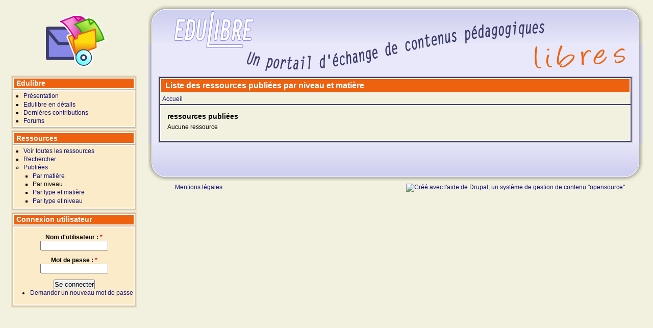

--- FILE ---
content_type: text/html; charset=utf-8
request_url: https://www.edulibre.org/ressources/publiees/niveaux-matieres
body_size: 2395
content:
<!DOCTYPE html PUBLIC "-//W3C//DTD XHTML 1.0 Strict//EN"
  "http://www.w3.org/TR/xhtml1/DTD/xhtml1-strict.dtd">
<html xmlns="http://www.w3.org/1999/xhtml" xml:lang="fr" lang="fr" dir="ltr">

<head>
<meta http-equiv="Content-Type" content="text/html; charset=utf-8" />
  <title>Liste des ressources publiées par niveau et matière | www.edulibre.org</title>
  <meta http-equiv="Content-Type" content="text/html; charset=utf-8" />
<link rel="shortcut icon" href="/favicon.ico" type="image/x-icon" />
  <link type="text/css" rel="stylesheet" media="all" href="/sites/www.edulibre.org/files/css/css_0d49e41462968a138ad27090e03ce039.css" />
<link type="text/css" rel="stylesheet" media="print" href="/sites/www.edulibre.org/files/css/css_330c04a86d4a5190c9470ac3adc33c1f.css" />
  <!--[if lte IE 6]>
  <style type="text/css" media="all">
    @import "/sites/all/themes/edulibretheme/css/ie6.css";
    @import "/sites/all/themes/edulibretheme/css/ie6_edl_only.css";
  </style>
  <![endif]-->
  <!--[if IE 7]>
  <style type="text/css" media="all">
    @import "/sites/all/themes/edulibretheme/css/ie7.css";
  </style>
  <![endif]-->
  <script type="text/javascript" src="/sites/www.edulibre.org/files/js/js_f70a6a705514a9b4263f2e9e0d4ffeae.js"></script>
<script type="text/javascript">
<!--//--><![CDATA[//><!--
jQuery.extend(Drupal.settings, { "basePath": "/", "dhtmlMenu": [ "doubleclick", "clone" ], "fivestar": { "titleUser": "Votre note: ", "titleAverage": "Moyenne: ", "feedbackSavingVote": "Enregistrement de votre vote", "feedbackVoteSaved": "Votre vote a été enregistré.", "feedbackDeletingVote": "Suppression de votre vote...", "feedbackVoteDeleted": "Votre vote a été supprimé." } });
//--><!]]>
</script>
</head>

<body class="not-front not-logged-in page-ressources one-sidebar sidebar-left page-ressources-publiees-niveaux-matieres section-ressources">
<div id="skip-nav"><a href="#content">Skip to Content</a></div>
<div id="page">

  <div id="logo">
    <a href="/" title="Accueil" rel="home">
      <img src="/sites/www.edulibre.org/logo_edulibre.png" alt="Accueil" />
    </a>
  </div>

  <div id="content-wrapper">
    <div id="content-corner-topleft"></div>
    <div id="content-corner-topright"></div>

    <div id="content-header">
      <h1 id="site-name">
        <a href="/" title="Accueil" rel="home">
          <img id="site-name-img" src="/sites/all/themes/edulibretheme/imgs/edulibre.png" alt="" />
          <span>www.edulibre.org</span>
        </a>
      </h1>
      <div id="site-slogan">
         <img id="slogan1" src="/sites/all/themes/edulibretheme/imgs/slogan1.png" alt="" />
         <img id="slogan2" src="/sites/all/themes/edulibretheme/imgs/slogan2.png" alt="" />
         <span>Un portail d'échange de contenus pédagogiques libres</span>
      </div>
    </div> <!-- /content-header -->

    <div id="content-inner-left">
    <div id="content-inner-right">
    <div id="content-inner" class="inner column center">



            <h1 class="title">Liste des ressources publiées par niveau et matière</h1>

<div class="breadcrumb"><a href="/">Accueil</a></div>



      <div id="content-area">

<h3 class="edulibrepub">ressources publiées</h3>
<p>Aucune ressource</p>

        </div> <!-- /content-area -->
      </div> <!-- /content-inner -->
    </div>
    </div>
    <div id="content-corner-bottomleft"></div>
    <div id="content-corner-bottomright"></div>

    <div id="content-footer">
<div id="block-system-0" class="block block-system odd footer_block">
	<div class="block-inner">

				
		<div class="content">
		  <a href="http://drupal.org"><img src="/misc/powered-blue-80x15.png" alt="Créé avec l&#039;aide de Drupal, un système de gestion de contenu &quot;opensource&quot;" title="Créé avec l&#039;aide de Drupal, un système de gestion de contenu &quot;opensource&quot;" width="80" height="15" /></a>		</div>
		
	  
	</div> <!-- /block-inner -->
</div> <!-- /block --><div id="block-menu-secondary-links" class="block block-menu even footer_block">
	<div class="block-inner">

				
		<div class="content">
		  <ul class="menu"><li class="leaf first last dhtml-menu  mentions_l-gales"><a href="/mentions_legales.html" title="Mentions légales" id="dhtml_menu-439">Mentions légales</a></li>
</ul>		</div>
		
	  
	</div> <!-- /block-inner -->
</div> <!-- /block -->    </div>

  </div> <!-- /content-wrapper -->

 <!-- SIDEBAR LEFT -->
  <div id="sidebar-left">
    <div id="block-menu-primary-links" class="block block-menu odd left">
	<div class="block-inner">

				  <h3 class="title block-title">Edulibre</h3>
				
		<div class="content">
		  <ul class="menu"><li class="leaf first dhtml-menu  pr-sentation"><a href="/presentation" title="Présentation" id="dhtml_menu-396">Présentation</a></li>
<li class="leaf  dhtml-menu  edulibre_en_d-tails"><a href="/edulibre_en_details" title="Edulibre en détails" id="dhtml_menu-397">Edulibre en détails</a></li>
<li class="leaf  dhtml-menu  derni-res_contributions"><a href="/tracker" title="" id="dhtml_menu-275">Dernières contributions</a></li>
<li class="leaf last dhtml-menu  forums"><a href="/forum" title="" id="dhtml_menu-416">Forums</a></li>
</ul>		</div>
		
	  
	</div> <!-- /block-inner -->
</div> <!-- /block --><div id="block-menu-edulibre" class="block block-menu even left">
	<div class="block-inner">

				  <h3 class="title block-title">Ressources</h3>
				
		<div class="content">
		  <ul class="menu"><li class="leaf first dhtml-menu  voir_toutes_les_ressources"><a href="/ressources/toutes" title="Toutes les ressources, classées par statut" id="dhtml_menu-357">Voir toutes les ressources</a></li>
<li class="leaf  dhtml-menu  rechercher"><a href="/ressources/recherche" title="Recherche multi-critère sur les ressources." id="dhtml_menu-354">Rechercher</a></li>
<li class="expanded last dhtml-menu  active-trail publi-es"><a href="/ressources/publiees" id="dhtml_menu-356">Publiées</a><ul class="menu"><li class="leaf first dhtml-menu  par_mati-re"><a href="/ressources/publiees/matieres-niveaux" id="dhtml_menu-358">Par matière</a></li>
<li class="leaf  dhtml-menu  active-trail par_niveau"><a href="/ressources/publiees/niveaux-matieres" id="dhtml_menu-361" class="active">Par niveau</a></li>
<li class="leaf  dhtml-menu  par_type_et_mati-re"><a href="/ressources/publiees/type-matieres" id="dhtml_menu-364">Par type et matière</a></li>
<li class="leaf last dhtml-menu  par_type_et_niveau"><a href="/ressources/publiees/type-niveaux" id="dhtml_menu-363">Par type et niveau</a></li>
</ul></li>
</ul>		</div>
		
	  
	</div> <!-- /block-inner -->
</div> <!-- /block --><div id="block-user-0" class="block block-user odd left">
	<div class="block-inner">

				  <h3 class="title block-title">Connexion utilisateur</h3>
				
		<div class="content">
		  <form action="/ressources/publiees/niveaux-matieres?destination=ressources%2Fpubliees%2Fniveaux-matieres"  accept-charset="UTF-8" method="post" id="user-login-form">
<div><div class="form-item" id="edit-name-wrapper">
 <label for="edit-name">Nom d'utilisateur : <span class="form-required" title="Ce champ est requis.">*</span></label>
 <input type="text" maxlength="60" name="name" id="edit-name" size="15" value="" class="form-text required" />
</div>
<div class="form-item" id="edit-pass-wrapper">
 <label for="edit-pass">Mot de passe : <span class="form-required" title="Ce champ est requis.">*</span></label>
 <input type="password" name="pass" id="edit-pass"  maxlength="60"  size="15"  class="form-text required" />
</div>
<input type="submit" name="op" id="edit-submit" value="Se connecter"  class="form-submit" />
<div class="item-list"><ul><li class="first last"><a href="/user/password" title="Demander un nouveau mot de passe par courriel.">Demander un nouveau mot de passe</a></li>
</ul></div><input type="hidden" name="form_build_id" id="form-5-MC8GJDLh9LY5pQpX26ViQxwdx6xZFL1iHEzH2eT4M" value="form-5-MC8GJDLh9LY5pQpX26ViQxwdx6xZFL1iHEzH2eT4M"  />
<input type="hidden" name="form_id" id="edit-user-login-block" value="user_login_block"  />

</div></form>
		</div>
		
	  
	</div> <!-- /block-inner -->
</div> <!-- /block -->  </div>
 <!-- /sidebar-left -->


</div> <!-- /page -->
</body>
</html>


--- FILE ---
content_type: text/css
request_url: https://www.edulibre.org/sites/www.edulibre.org/files/css/css_0d49e41462968a138ad27090e03ce039.css
body_size: 23458
content:

.node-unpublished{background-color:#fff4f4;}.preview .node{background-color:#ffffea;}#node-admin-filter ul{list-style-type:none;padding:0;margin:0;width:100%;}#node-admin-buttons{float:left;margin-left:0.5em;clear:right;}td.revision-current{background:#ffc;}.node-form .form-text{display:block;width:95%;}.node-form .container-inline .form-text{display:inline;width:auto;}.node-form .standard{clear:both;}.node-form textarea{display:block;width:95%;}.node-form .attachments fieldset{float:none;display:block;}.terms-inline{display:inline;}


fieldset{margin-bottom:1em;padding:.5em;}form{margin:0;padding:0;}hr{height:1px;border:1px solid gray;}img{border:0;}table{border-collapse:collapse;}th{text-align:left;padding-right:1em;border-bottom:3px solid #ccc;}.clear-block:after{content:".";display:block;height:0;clear:both;visibility:hidden;}.clear-block{display:inline-block;}/*_\*/
* html .clear-block{height:1%;}.clear-block{display:block;}/* End hide from IE-mac */



body.drag{cursor:move;}th.active img{display:inline;}tr.even,tr.odd{background-color:#eee;border-bottom:1px solid #ccc;padding:0.1em 0.6em;}tr.drag{background-color:#fffff0;}tr.drag-previous{background-color:#ffd;}td.active{background-color:#ddd;}td.checkbox,th.checkbox{text-align:center;}tbody{border-top:1px solid #ccc;}tbody th{border-bottom:1px solid #ccc;}thead th{text-align:left;padding-right:1em;border-bottom:3px solid #ccc;}.breadcrumb{padding-bottom:.5em}div.indentation{width:20px;height:1.7em;margin:-0.4em 0.2em -0.4em -0.4em;padding:0.42em 0 0.42em 0.6em;float:left;}div.tree-child{background:url(/misc/tree.png) no-repeat 11px center;}div.tree-child-last{background:url(/misc/tree-bottom.png) no-repeat 11px center;}div.tree-child-horizontal{background:url(/misc/tree.png) no-repeat -11px center;}.error{color:#e55;}div.error{border:1px solid #d77;}div.error,tr.error{background:#fcc;color:#200;padding:2px;}.warning{color:#e09010;}div.warning{border:1px solid #f0c020;}div.warning,tr.warning{background:#ffd;color:#220;padding:2px;}.ok{color:#008000;}div.ok{border:1px solid #00aa00;}div.ok,tr.ok{background:#dfd;color:#020;padding:2px;}.item-list .icon{color:#555;float:right;padding-left:0.25em;clear:right;}.item-list .title{font-weight:bold;}.item-list ul{margin:0 0 0.75em 0;padding:0;}.item-list ul li{margin:0 0 0.25em 1.5em;padding:0;list-style:disc;}ol.task-list li.active{font-weight:bold;}.form-item{margin-top:1em;margin-bottom:1em;}tr.odd .form-item,tr.even .form-item{margin-top:0;margin-bottom:0;white-space:nowrap;}tr.merge-down,tr.merge-down td,tr.merge-down th{border-bottom-width:0 !important;}tr.merge-up,tr.merge-up td,tr.merge-up th{border-top-width:0 !important;}.form-item input.error,.form-item textarea.error,.form-item select.error{border:2px solid red;}.form-item .description{font-size:0.85em;}.form-item label{display:block;font-weight:bold;}.form-item label.option{display:inline;font-weight:normal;}.form-checkboxes,.form-radios{margin:1em 0;}.form-checkboxes .form-item,.form-radios .form-item{margin-top:0.4em;margin-bottom:0.4em;}.marker,.form-required{color:#f00;}.more-link{text-align:right;}.more-help-link{font-size:0.85em;text-align:right;}.nowrap{white-space:nowrap;}.item-list .pager{clear:both;text-align:center;}.item-list .pager li{background-image:none;display:inline;list-style-type:none;padding:0.5em;}.pager-current{font-weight:bold;}.tips{margin-top:0;margin-bottom:0;padding-top:0;padding-bottom:0;font-size:0.9em;}dl.multiselect dd.b,dl.multiselect dd.b .form-item,dl.multiselect dd.b select{font-family:inherit;font-size:inherit;width:14em;}dl.multiselect dd.a,dl.multiselect dd.a .form-item{width:10em;}dl.multiselect dt,dl.multiselect dd{float:left;line-height:1.75em;padding:0;margin:0 1em 0 0;}dl.multiselect .form-item{height:1.75em;margin:0;}.container-inline div,.container-inline label{display:inline;}ul.primary{border-collapse:collapse;padding:0 0 0 1em;white-space:nowrap;list-style:none;margin:5px;height:auto;line-height:normal;border-bottom:1px solid #bbb;}ul.primary li{display:inline;}ul.primary li a{background-color:#ddd;border-color:#bbb;border-width:1px;border-style:solid solid none solid;height:auto;margin-right:0.5em;padding:0 1em;text-decoration:none;}ul.primary li.active a{background-color:#fff;border:1px solid #bbb;border-bottom:#fff 1px solid;}ul.primary li a:hover{background-color:#eee;border-color:#ccc;border-bottom-color:#eee;}ul.secondary{border-bottom:1px solid #bbb;padding:0.5em 1em;margin:5px;}ul.secondary li{display:inline;padding:0 1em;border-right:1px solid #ccc;}ul.secondary a{padding:0;text-decoration:none;}ul.secondary a.active{border-bottom:4px solid #999;}#autocomplete{position:absolute;border:1px solid;overflow:hidden;z-index:100;}#autocomplete ul{margin:0;padding:0;list-style:none;}#autocomplete li{background:#fff;color:#000;white-space:pre;cursor:default;}#autocomplete li.selected{background:#0072b9;color:#fff;}html.js input.form-autocomplete{background-image:url(/misc/throbber.gif);background-repeat:no-repeat;background-position:100% 2px;}html.js input.throbbing{background-position:100% -18px;}html.js fieldset.collapsed{border-bottom-width:0;border-left-width:0;border-right-width:0;margin-bottom:0;height:1em;}html.js fieldset.collapsed *{display:none;}html.js fieldset.collapsed legend{display:block;}html.js fieldset.collapsible legend a{padding-left:15px;background:url(/misc/menu-expanded.png) 5px 75% no-repeat;}html.js fieldset.collapsed legend a{background-image:url(/misc/menu-collapsed.png);background-position:5px 50%;}* html.js fieldset.collapsed legend,* html.js fieldset.collapsed legend *,* html.js fieldset.collapsed table *{display:inline;}html.js fieldset.collapsible{position:relative;}html.js fieldset.collapsible legend a{display:block;}html.js fieldset.collapsible .fieldset-wrapper{overflow:auto;}.resizable-textarea{width:95%;}.resizable-textarea .grippie{height:9px;overflow:hidden;background:#eee url(/misc/grippie.png) no-repeat center 2px;border:1px solid #ddd;border-top-width:0;cursor:s-resize;}html.js .resizable-textarea textarea{margin-bottom:0;width:100%;display:block;}.draggable a.tabledrag-handle{cursor:move;float:left;height:1.7em;margin:-0.4em 0 -0.4em -0.5em;padding:0.42em 1.5em 0.42em 0.5em;text-decoration:none;}a.tabledrag-handle:hover{text-decoration:none;}a.tabledrag-handle .handle{margin-top:4px;height:13px;width:13px;background:url(/misc/draggable.png) no-repeat 0 0;}a.tabledrag-handle-hover .handle{background-position:0 -20px;}.joined + .grippie{height:5px;background-position:center 1px;margin-bottom:-2px;}.teaser-checkbox{padding-top:1px;}div.teaser-button-wrapper{float:right;padding-right:5%;margin:0;}.teaser-checkbox div.form-item{float:right;margin:0 5% 0 0;padding:0;}textarea.teaser{display:none;}html.js .no-js{display:none;}.progress{font-weight:bold;}.progress .bar{background:#fff url(/misc/progress.gif);border:1px solid #00375a;height:1.5em;margin:0 0.2em;}.progress .filled{background:#0072b9;height:1em;border-bottom:0.5em solid #004a73;width:0%;}.progress .percentage{float:right;}.progress-disabled{float:left;}.ahah-progress{float:left;}.ahah-progress .throbber{width:15px;height:15px;margin:2px;background:transparent url(/misc/throbber.gif) no-repeat 0px -18px;float:left;}tr .ahah-progress .throbber{margin:0 2px;}.ahah-progress-bar{width:16em;}#first-time strong{display:block;padding:1.5em 0 .5em;}tr.selected td{background:#ffc;}table.sticky-header{margin-top:0;background:#fff;}#clean-url.install{display:none;}html.js .js-hide{display:none;}#system-modules div.incompatible{font-weight:bold;}#system-themes-form div.incompatible{font-weight:bold;}span.password-strength{visibility:hidden;}input.password-field{margin-right:10px;}div.password-description{padding:0 2px;margin:4px 0 0 0;font-size:0.85em;max-width:500px;}div.password-description ul{margin-bottom:0;}.password-parent{margin:0 0 0 0;}input.password-confirm{margin-right:10px;}.confirm-parent{margin:5px 0 0 0;}span.password-confirm{visibility:hidden;}span.password-confirm span{font-weight:normal;}

ul.menu{list-style:none;border:none;text-align:left;}ul.menu li{margin:0 0 0 0.5em;}li.expanded{list-style-type:circle;list-style-image:url(/misc/menu-expanded.png);padding:0.2em 0.5em 0 0;margin:0;}li.collapsed{list-style-type:disc;list-style-image:url(/misc/menu-collapsed.png);padding:0.2em 0.5em 0 0;margin:0;}li.leaf{list-style-type:square;list-style-image:url(/misc/menu-leaf.png);padding:0.2em 0.5em 0 0;margin:0;}li a.active{color:#000;}td.menu-disabled{background:#ccc;}ul.links{margin:0;padding:0;}ul.links.inline{display:inline;}ul.links li{display:inline;list-style-type:none;padding:0 0.5em;}.block ul{margin:0;padding:0 0 0.25em 1em;}

#permissions td.module{font-weight:bold;}#permissions td.permission{padding-left:1.5em;}#access-rules .access-type,#access-rules .rule-type{margin-right:1em;float:left;}#access-rules .access-type .form-item,#access-rules .rule-type .form-item{margin-top:0;}#access-rules .mask{clear:both;}#user-login-form{text-align:center;}#user-admin-filter ul{list-style-type:none;padding:0;margin:0;width:100%;}#user-admin-buttons{float:left;margin-left:0.5em;clear:right;}#user-admin-settings fieldset .description{font-size:0.85em;padding-bottom:.5em;}.profile{clear:both;margin:1em 0;}.profile .picture{float:right;margin:0 1em 1em 0;}.profile h3{border-bottom:1px solid #ccc;}.profile dl{margin:0 0 1.5em 0;}.profile dt{margin:0 0 0.2em 0;font-weight:bold;}.profile dd{margin:0 0 1em 0;}
.fake-leaf{font-size:8pt;font-style:italic;}li.start-collapsed ul{display:none;}

form.fivestar-widget{clear:both;display:block;}form.fivestar-widget select,form.fivestar-widget input{margin:0;}.fivestar-combo-stars .fivestar-static-form-item{float:left;margin-right:40px;}.fivestar-combo-stars .fivestar-form-item{float:left;}.fivestar-static-form-item .form-item,.fivestar-form-item .form-item{margin:0;}div.fivestar-widget-static{display:block;}div.fivestar-widget-static br{clear:left;}div.fivestar-widget-static .star{float:left;width:17px;height:15px;overflow:hidden;text-indent:-999em;background:url(/sites/all/modules/fivestar/widgets/default/star.gif) no-repeat 0 0;}div.fivestar-widget-static .star span.on{display:block;width:100%;height:100%;background:url(/sites/all/modules/fivestar/widgets/default/star.gif) no-repeat 0 -32px;}div.fivestar-widget-static .star span.off{display:block;width:100%;height:100%;background:url(/sites/all/modules/fivestar/widgets/default/star.gif) no-repeat 0 0;}div.fivestar-widget{display:block;}div.fivestar-widget .cancel,div.fivestar-widget .star{float:left;width:17px;height:15px;overflow:hidden;text-indent:-999em;}div.fivestar-widget .cancel,div.fivestar-widget .cancel a{background:url(/sites/all/modules/fivestar/widgets/default/delete.gif) no-repeat 0 -16px;text-decoration:none;}div.fivestar-widget .star,div.fivestar-widget .star a{background:url(/sites/all/modules/fivestar/widgets/default/star.gif) no-repeat 0 0;text-decoration:none;}div.fivestar-widget .cancel a,div.fivestar-widget .star a{display:block;width:100%;height:100%;background-position:0 0;cursor:pointer;}div.fivestar-widget div.on a{background-position:0 -16px;}div.fivestar-widget div.hover a,div.rating div a:hover{background-position:0 -32px;}form.fivestar-widget div.description{margin-bottom:0;}

#forum .description{font-size:0.9em;margin:0.5em;}#forum td.created,#forum td.posts,#forum td.topics,#forum td.last-reply,#forum td.replies,#forum td.pager{white-space:nowrap;}#forum td.posts,#forum td.topics,#forum td.replies,#forum td.pager{text-align:center;}#forum tr td.forum{padding-left:25px;background-position:2px 2px;background-image:url(/misc/forum-default.png);background-repeat:no-repeat;}#forum tr.new-topics td.forum{background-image:url(/misc/forum-new.png);}#forum div.indent{margin-left:20px;}.forum-topic-navigation{padding:1em 0 0 3em;border-top:1px solid #888;border-bottom:1px solid #888;text-align:center;padding:0.5em;}.forum-topic-navigation .topic-previous{text-align:right;float:left;width:46%;}.forum-topic-navigation .topic-next{text-align:left;float:right;width:46%;}

*{margin:0;padding:0;}#skip-nav{display:none;}#skip-nav a,#skip-nav a:hover,#skip-nav a:visited{position:absolute;left:0;top:-500px;width:1px;height:1px;overflow:hidden;}#skip-nav a:active,#skip-nav a:focus{position:static;width:auto;height:auto;}#header,#content,#sidebar-left,#sidebar-right,#footer{overflow:visible;}div.view div.views-admin-links{width:auto;}.resizable-textarea textarea{font-size:12px!important;}.messages{padding:10px;margin:10px 0;border:1px solid #04a107;color:#04a107;background-color:#edffed;}form{margin:10px 0;}div.block{position:relative;}div.block div.edit{display:none;position:absolute;right:0;top:0;z-index:40;border:1px solid #eee;padding:0 2px;font-size:0.8em;background-color:#fff;}div.block:hover div.edit{display:block;}body{margin:0;font-size:100%;}html>body{font-size:12px;}#page{}body,caption,th,td,input,textarea,select,option,legend,fieldset{font-family:"Bitstream Vera Sans",Verdana,Helvetica,sans-serif;}a:link,a:visited{color:#10107B;text-decoration:none;}a:hover,a:active{color:#7B1031;text-decoration:underline;}h1{font-size:1.3em;line-height:1.3em;padding:0 0 0 1em;}p{margin:0.5em 0;}ul,ol{margin-left:0;padding-left:2em;}table{width:99%;}tr.even td,tr.odd td{padding:10px 5px;}tr.odd{background-color:#fff;}pre,code{font-family:"monaco","Courier New",monospace;}pre{background-color:#efefef;display:block;padding:5px;margin:5px 0;border:1px solid #aaa;}ul{list-style-type:disc;}ul ul{list-style-type:circle;}ul ul ul{list-style-type:square;}ul ul ul ul{list-style-type:circle;}ol{list-style-type:decimal;}ol ol{list-style-type:lower-alpha;}ol ol ol{list-style-type:decimal;}abbr{border-bottom:1px dotted #666;cursor:help;white-space:nowrap;}





div.tabs{margin:0 0 5px 0;}ul.primary,ul.secondary{display:table;width:99%;}ul.primary{margin:0;padding:0 0 0 10px;border-width:0;list-style:none;white-space:nowrap;line-height:normal;background:url(/sites/all/themes/edulibretheme/images/tabs/tab-bar.png) repeat-x left bottom;}ul.primary li{float:left;margin:0;padding:0;}ul.primary li a{display:block;height:24px;margin:0;padding:0 0 0 5px;border-width:0;font-weight:bold;text-decoration:none;color:#777;background-color:transparent;background:url(/sites/all/themes/edulibretheme/images/tabs/tab-left.png) no-repeat left -38px;}ul.primary li a .tab{display:block;height:20px;margin:0;padding:4px 13px 0 6px;border-width:0;line-height:20px;background:url(/sites/all/themes/edulibretheme/images/tabs/tab-right.png) no-repeat right -38px;}ul.primary li a:hover{border-width:0;background-color:transparent;background:url(/sites/all/themes/edulibretheme/images/tabs/tab-left.png) no-repeat left -76px;}ul.primary li a:hover .tab{background:url(/sites/all/themes/edulibretheme/images/tabs/tab-right.png) no-repeat right -76px;}ul.primary li.active a,ul.primary li.active a:hover{border-width:0;color:#000;background-color:transparent;background:url(/sites/all/themes/edulibretheme/images/tabs/tab-left.png) no-repeat left 0;}ul.primary li.active a .tab,ul.primary li.active a:hover .tab{background:url(/sites/all/themes/edulibretheme/images/tabs/tab-right.png) no-repeat right 0;}ul.secondary{margin:0;padding:0 0 0 5px;border-bottom:1px solid #c0c0c0;list-style:none;white-space:nowrap;background:url(/sites/all/themes/edulibretheme/images/tabs/tab-secondary-bg.png) repeat-x left bottom;}ul.secondary li{float:left;margin:0 5px 0 0;padding:5px 0;border-right:none;}ul.secondary a{display:block;height:24px;margin:0;padding:0;border:1px solid #c0c0c0;text-decoration:none;color:#777;background:url(/sites/all/themes/edulibretheme/images/tabs/tab-secondary.png) repeat-x left -56px;}ul.secondary a .tab{display:block;height:18px;margin:0;padding:3px 8px;line-height:18px;}ul.secondary a:hover{background:url(/sites/all/themes/edulibretheme/images/tabs/tab-secondary.png) repeat-x left bottom;}ul.secondary a.active,ul.secondary a.active:hover{border:1px solid #c0c0c0;color:#000;background:url(/sites/all/themes/edulibretheme/images/tabs/tab-secondary.png) repeat-x left top;}


#page{margin:0;padding:10px 20px;}#logo{position:absolute;top:20px;left:90px;}#sidebar-left{position:absolute;top:146px;width:250px;}#content-wrapper{padding-left:270px;min-width:650px;max-width:1000px;}#content-corner-topleft,#content-corner-topright,#content-corner-bottomleft,#content-corner-bottomright{width:35px;height:75px;background-repeat:no-repeat;font-size:1px;}#content-corner-topleft{background:url(/sites/all/themes/edulibretheme/imgs/bg_content_topleft.png) no-repeat 0px 0px;float:left;}#content-corner-topright{background:url(/sites/all/themes/edulibretheme/imgs/bg_content_topright.png) no-repeat 0px 0px;float:right;}#content-corner-bottomleft{background:url(/sites/all/themes/edulibretheme/imgs/bg_content_bottomleft.png) no-repeat 0px 0px;float:left;}#content-corner-bottomright{background:url(/sites/all/themes/edulibretheme/imgs/bg_content_bottomright.png) no-repeat;float:right;}#content-header{background:url(/sites/all/themes/edulibretheme/imgs/bg_content_top.png) repeat-x 0px 0px;margin:0 35px;height:75px;}#content-inner-left{background:#E8E8FA url(/sites/all/themes/edulibretheme/imgs/bg_content_left.png) repeat-y left;}#content-inner-right{background:url(/sites/all/themes/edulibretheme/imgs/bg_content_right.png) repeat-y right;margin-left:20px;padding-right:20px;}#content-footer{background:url(/sites/all/themes/edulibretheme/imgs/bg_content_bottom.png) repeat-x top;margin:0 35px;padding-top:80px}#site-name{margin:0px 0 0 0;}#site-name span{display:none;}#site-name img{margin:12px 0 0 0;}#site-slogan{margin-top:0px;padding-bottom:0px;}#site-slogan span{display:none;}#slogan1{display:block;margin:-57px auto 0 auto;}#slogan2{margin:-50px 0 15px 0;float:right;}#content-inner{margin-top:0px;clear:right;}

body{background-color:#F2F0DE;}.feed-icon{float:right;padding:4px;}#content-inner{padding:2px;border:2px solid #ccd;background-color:#446;}#content-inner div.help,#content-inner div.messages{margin:0;}#content-inner h1{background-color:#ED610F;border:2px solid #fff;color:#fff;padding:0.2em 0.5em;}#content-inner div.help,#content-inner div.breadcrumb{background-color:#F2F0DE;border-bottom:2px solid #3F3F6B;padding:0.3em;}#searched-terms{border:2px solid #fff;background-color:#F2F0DE;margin-bottom:2px;}#searched-terms ul{list-style:none;display:inline;}#searched-terms li{display:inline;}#searched-terms span{display:block;margin:2px 1em;}.messages{border:none;}#content-area{border:2px solid #fff;background-color:#F2F0DE;padding:1em;}#block-system-0{float:right;}#block-menu-secondary-links{margin-top:0px;}#block-menu-secondary-links ul{list-style:none;display:inline;}#block-menu-secondary-links li{display:inline;}.node{padding:1em 0 0 0;clear:left;}.taxonomy{float:right;max-width:70%;padding-bottom:0.5em;}.single-node .taxonomy{}.single-node h2{margin:0.5em 0 0.2em 0;}.taxonomy a{color:#a30;}.taxonomy a.active{color:#ED610F;}#single-node-title{padding:0.2em 0;}.node-type-edulibredev .node-title{background-color:#CF0090;color:#fff;}.node-type-edulibrepub .node-title{background-color:#499B24;color:#fff;}.node-type-edulibredar .node-title{background-color:#D9C7D3;color:#CF0090;}.node-type-edulibrepar .node-title{background-color:#B0D1A1;color:#499B24;}.node-type-edulibredev .node-title a,.node-type-edulibrepub .node-title a{color:#fff;}.node-type-edulibredar .node-title a{color:#CF0090;}.node-type-edulibrepar .node-title a{color:#499B24;}.node-teaser.node-type-edulibredev .node-title,.node-teaser.node-type-edulibrepub .node-title,.node-teaser.node-type-edulibredar .node-title,.node-teaser.node-type-edulibrepar .node-title{background-color:inherit;}.node-teaser.node-type-edulibredev .node-title a{color:#CF0090;}.node-teaser.node-type-edulibrepub .node-title a{color:#499B24;}.node-teaser.node-type-edulibredar .node-title a{color:#CF53A9;}.node-teaser.node-type-edulibrepar .node-title a{color:#739B62;}.page-taxonomy .node-title{padding:0.1em 0.5em 0.1em 50px;}.little-type-picto{padding:0.2em 0.3em 0 8px;float:left;}#type-picto{margin:0.3em 0.3em 0 10px;float:left;}.node-type-edulibredev .single-node h3,.node-type-edulibredar .single-node h3{color:#CF0090;}.node-type-edulibrepub .single-node h3,.node-type-edulibrepar .single-node h3{color:#499B24;}.node-typename-dev,.node-typename-dar{color:#CF0090;}.node-typename-pub,.node-typename-par{color:#499B24;}.node-type-edulibredev .node-inner .content,.node-type-edulibrepub .node-inner .content,.node-type-edulibredar .node-inner .content,.node-type-edulibrepar .node-inner .content{border-style:solid;border-width:0 3px 3px 1px;padding:0.5em;margin-bottom:1em;}.node-type-edulibredev .content{border-color:transparent #DED5CA #CF0090 #CF0090;}.node-type-edulibrepub .content{border-color:transparent #DED5CA #499B24 #499B24;}.node-type-edulibredar .content{border-color:transparent #DED5CA #CF0090 #CF0090;}.node-type-edulibrepar .content{border-color:transparent #DED5CA #499B24 #499B24;}.authors,.contributors,.edl_relations{padding:0.3em;}.authors{padding-top:1em;}.authors h4,.contributors h4,.edl_relations h4{padding:0.3em;background-color:#F2C987;}.authors ul,.contributors ul,.edl_relations ul{padding:0.3em;background-color:#F6DAAA;list-style:none;}#attachments,#attachments tr{background-color:#FBEBC9;}#attachments th{padding-top:0.5em;}#attachments{width:100%;}.authors li,.contributors li{display:inline;padding-right:1em;}.page-taxonomy .authors,.page-taxonomy .contributors,.page-taxonomy .edl_relations,.page-taxonomy .edulibre-files{margin:0.4em;padding:0.2em 0.3em;float:left;width:40%;}.watcher_node{clear:left;}.read_more{font-weight:bold;text-align:right;margin:0 0 0.5em 0;clear:left;}.page-taxonomy h4{background-color:#F2C987;padding:0.1em 0.3em;}.page-taxonomy .authors ul,.page-taxonomy .contributors ul,.page-taxonomy .edl_relations ul,.page-taxonomy .edulibre-files ul{margin:0.4em;padding:0.2em 0.3em;background-color:#F6DAAA;list-style-type:none;}.node-end{clear:both;visibility:hidden;}.pager{color:#fff;background-color:#3F3F6B;padding:1em 0 0 0;font-weight:bold;}.pager a,.pager a:link,.pager a:active{color:#fff;}.pager a:hover{color:#fee;}.pager-current{font-size:130%;}.pager li{padding:1em;}#edulibre-pager{background-color:#f33;margin:1em;padding:1em;}#sidebar-left .block{border:1px solid #EDDEBE;background-color:#E3D4B6;margin:2px;}#sidebar-left .block-inner{margin:1px;border:1px solid #D5C7AB;background-color:#C5B9A0;padding:1px;}#sidebar-left .block-inner h3{background-color:#ED610F;border:2px solid #fff;color:#fff;padding:0.1em 0.3em}#sidebar-left .block-inner .content{background-color:#FBEBC9;margin-top:2px;border:2px solid #fff;}#allterms h3.edulibredev{background:#CF0090 url(/sites/all/themes/edulibretheme/imgs/icon_dev_little.png) no-repeat 10px;color:#fff;padding:0.3em 1em 0.3em 50px;}#allterms h3.edulibrepub{margin-top:1em;background:#499B24 url(/sites/all/themes/edulibretheme/imgs/icon_pub_little.png) no-repeat 10px;color:#fff;padding:0.3em 1em 0.3em 50px;}#allterms h3.edulibredar{background:#D9C7D3 url(/sites/all/themes/edulibretheme/imgs/icon_dar_little.png) no-repeat 10px;color:#CF0090;padding:0.3em 1em 0.3em 50px;}#allterms h3.edulibrepar{background:#B0D1A1 url(/sites/all/themes/edulibretheme/imgs/icon_par_little.png) no-repeat 10px;color:#499B24;padding:0.3em 1em 0.3em 50px;}.comment-inner{margin-top:1em;padding:0 1em 0.3em 1em;border-left:1px solid #3F3F6B;border-bottom:1px solid #3F3F6B;}


--- FILE ---
content_type: text/css
request_url: https://www.edulibre.org/sites/www.edulibre.org/files/css/css_330c04a86d4a5190c9470ac3adc33c1f.css
body_size: 189
content:


.sidebar,#navigation,#header-region,#search-theme-form,#footer,.breadcrumb,.tabs,.feed-icon,.links{display:none;}#page{width:100%;}#header{background-color:transparent;}#content,#content #content-inner,.content,.title{margin:20px 0;width:auto;}a:hover,a:active,a:link,a:visited{color:#000;}
